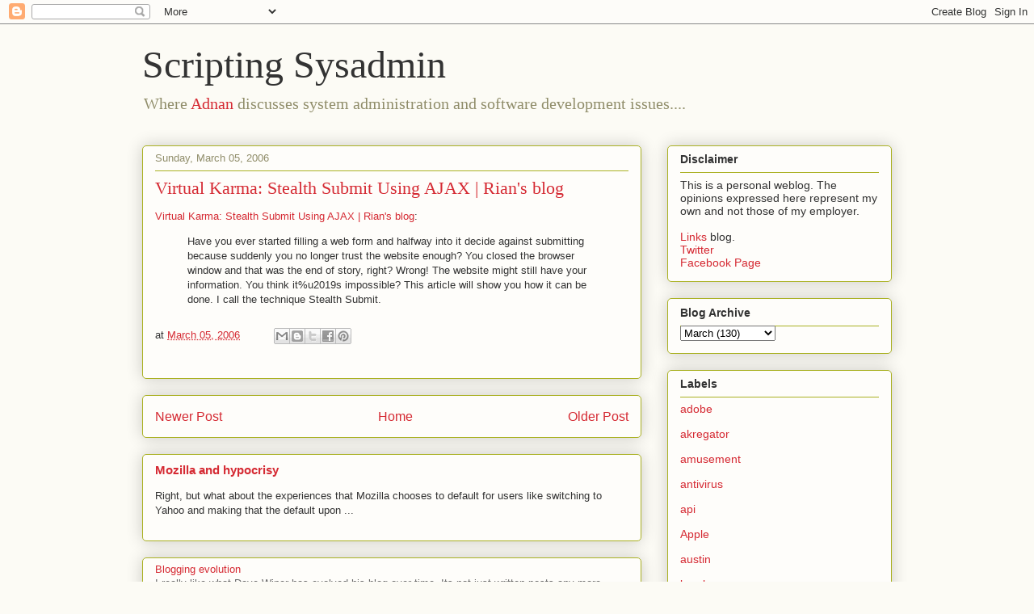

--- FILE ---
content_type: text/html; charset=UTF-8
request_url: https://www.scriptingsysadmin.com/2006/03/virtual-karma-stealth-submit-using.html
body_size: 11966
content:
<!DOCTYPE html>
<html class='v2' dir='ltr' lang='en'>
<head>
<link href='https://www.blogger.com/static/v1/widgets/335934321-css_bundle_v2.css' rel='stylesheet' type='text/css'/>
<meta content='width=1100' name='viewport'/>
<meta content='text/html; charset=UTF-8' http-equiv='Content-Type'/>
<meta content='blogger' name='generator'/>
<link href='https://www.scriptingsysadmin.com/favicon.ico' rel='icon' type='image/x-icon'/>
<link href='https://www.scriptingsysadmin.com/2006/03/virtual-karma-stealth-submit-using.html' rel='canonical'/>
<link rel="alternate" type="application/atom+xml" title="Scripting Sysadmin - Atom" href="https://www.scriptingsysadmin.com/feeds/posts/default" />
<link rel="alternate" type="application/rss+xml" title="Scripting Sysadmin - RSS" href="https://www.scriptingsysadmin.com/feeds/posts/default?alt=rss" />
<link rel="service.post" type="application/atom+xml" title="Scripting Sysadmin - Atom" href="https://www.blogger.com/feeds/5208332/posts/default" />

<link rel="alternate" type="application/atom+xml" title="Scripting Sysadmin - Atom" href="https://www.scriptingsysadmin.com/feeds/114160172046941776/comments/default" />
<!--Can't find substitution for tag [blog.ieCssRetrofitLinks]-->
<meta content='https://www.scriptingsysadmin.com/2006/03/virtual-karma-stealth-submit-using.html' property='og:url'/>
<meta content='Virtual Karma: Stealth Submit Using AJAX | Rian&#39;s blog' property='og:title'/>
<meta content='Virtual Karma: Stealth Submit Using AJAX | Rian&#39;s blog : Have you ever started filling a web form and halfway into it decide against submitt...' property='og:description'/>
<title>Scripting Sysadmin: Virtual Karma: Stealth Submit Using AJAX | Rian's blog</title>
<style id='page-skin-1' type='text/css'><!--
/*
-----------------------------------------------
Blogger Template Style
Name:     Awesome Inc.
Designer: Tina Chen
URL:      tinachen.org
----------------------------------------------- */
/* Content
----------------------------------------------- */
body {
font: normal normal 13px Arial, Tahoma, Helvetica, FreeSans, sans-serif;
color: #333333;
background: #fcfbf5 none repeat scroll top left;
}
html body .content-outer {
min-width: 0;
max-width: 100%;
width: 100%;
}
a:link {
text-decoration: none;
color: #d52a33;
}
a:visited {
text-decoration: none;
color: #7d181e;
}
a:hover {
text-decoration: underline;
color: #d52a33;
}
.body-fauxcolumn-outer .cap-top {
position: absolute;
z-index: 1;
height: 276px;
width: 100%;
background: transparent none repeat-x scroll top left;
_background-image: none;
}
/* Columns
----------------------------------------------- */
.content-inner {
padding: 0;
}
.header-inner .section {
margin: 0 16px;
}
.tabs-inner .section {
margin: 0 16px;
}
.main-inner {
padding-top: 30px;
}
.main-inner .column-center-inner,
.main-inner .column-left-inner,
.main-inner .column-right-inner {
padding: 0 5px;
}
*+html body .main-inner .column-center-inner {
margin-top: -30px;
}
#layout .main-inner .column-center-inner {
margin-top: 0;
}
/* Header
----------------------------------------------- */
.header-outer {
margin: 0 0 0 0;
background: transparent none repeat scroll 0 0;
}
.Header h1 {
font: normal normal 48px Georgia, Utopia, 'Palatino Linotype', Palatino, serif;
color: #333333;
text-shadow: 0 0 -1px #000000;
}
.Header h1 a {
color: #333333;
}
.Header .description {
font: normal normal 20px Georgia, Utopia, 'Palatino Linotype', Palatino, serif;
color: #908d6a;
}
.header-inner .Header .titlewrapper,
.header-inner .Header .descriptionwrapper {
padding-left: 0;
padding-right: 0;
margin-bottom: 0;
}
.header-inner .Header .titlewrapper {
padding-top: 22px;
}
/* Tabs
----------------------------------------------- */
.tabs-outer {
overflow: hidden;
position: relative;
background: #b3ca88 url(https://resources.blogblog.com/blogblog/data/1kt/awesomeinc/tabs_gradient_light.png) repeat scroll 0 0;
}
#layout .tabs-outer {
overflow: visible;
}
.tabs-cap-top, .tabs-cap-bottom {
position: absolute;
width: 100%;
border-top: 1px solid #908d6a;
}
.tabs-cap-bottom {
bottom: 0;
}
.tabs-inner .widget li a {
display: inline-block;
margin: 0;
padding: .6em 1.5em;
font: normal normal 13px Arial, Tahoma, Helvetica, FreeSans, sans-serif;
color: #333333;
border-top: 1px solid #908d6a;
border-bottom: 1px solid #908d6a;
border-left: 1px solid #908d6a;
height: 16px;
line-height: 16px;
}
.tabs-inner .widget li:last-child a {
border-right: 1px solid #908d6a;
}
.tabs-inner .widget li.selected a, .tabs-inner .widget li a:hover {
background: #63704b url(https://resources.blogblog.com/blogblog/data/1kt/awesomeinc/tabs_gradient_light.png) repeat-x scroll 0 -100px;
color: #ffffff;
}
/* Headings
----------------------------------------------- */
h2 {
font: normal bold 14px Arial, Tahoma, Helvetica, FreeSans, sans-serif;
color: #333333;
}
/* Widgets
----------------------------------------------- */
.main-inner .section {
margin: 0 27px;
padding: 0;
}
.main-inner .column-left-outer,
.main-inner .column-right-outer {
margin-top: 0;
}
#layout .main-inner .column-left-outer,
#layout .main-inner .column-right-outer {
margin-top: 0;
}
.main-inner .column-left-inner,
.main-inner .column-right-inner {
background: transparent none repeat 0 0;
-moz-box-shadow: 0 0 0 rgba(0, 0, 0, .2);
-webkit-box-shadow: 0 0 0 rgba(0, 0, 0, .2);
-goog-ms-box-shadow: 0 0 0 rgba(0, 0, 0, .2);
box-shadow: 0 0 0 rgba(0, 0, 0, .2);
-moz-border-radius: 5px;
-webkit-border-radius: 5px;
-goog-ms-border-radius: 5px;
border-radius: 5px;
}
#layout .main-inner .column-left-inner,
#layout .main-inner .column-right-inner {
margin-top: 0;
}
.sidebar .widget {
font: normal normal 14px Arial, Tahoma, Helvetica, FreeSans, sans-serif;
color: #333333;
}
.sidebar .widget a:link {
color: #d52a33;
}
.sidebar .widget a:visited {
color: #7d181e;
}
.sidebar .widget a:hover {
color: #d52a33;
}
.sidebar .widget h2 {
text-shadow: 0 0 -1px #000000;
}
.main-inner .widget {
background-color: #fefdfa;
border: 1px solid #aab123;
padding: 0 15px 15px;
margin: 20px -16px;
-moz-box-shadow: 0 0 20px rgba(0, 0, 0, .2);
-webkit-box-shadow: 0 0 20px rgba(0, 0, 0, .2);
-goog-ms-box-shadow: 0 0 20px rgba(0, 0, 0, .2);
box-shadow: 0 0 20px rgba(0, 0, 0, .2);
-moz-border-radius: 5px;
-webkit-border-radius: 5px;
-goog-ms-border-radius: 5px;
border-radius: 5px;
}
.main-inner .widget h2 {
margin: 0 -0;
padding: .6em 0 .5em;
border-bottom: 1px solid transparent;
}
.footer-inner .widget h2 {
padding: 0 0 .4em;
border-bottom: 1px solid transparent;
}
.main-inner .widget h2 + div, .footer-inner .widget h2 + div {
border-top: 1px solid #aab123;
padding-top: 8px;
}
.main-inner .widget .widget-content {
margin: 0 -0;
padding: 7px 0 0;
}
.main-inner .widget ul, .main-inner .widget #ArchiveList ul.flat {
margin: -8px -15px 0;
padding: 0;
list-style: none;
}
.main-inner .widget #ArchiveList {
margin: -8px 0 0;
}
.main-inner .widget ul li, .main-inner .widget #ArchiveList ul.flat li {
padding: .5em 15px;
text-indent: 0;
color: #666666;
border-top: 0 solid #aab123;
border-bottom: 1px solid transparent;
}
.main-inner .widget #ArchiveList ul li {
padding-top: .25em;
padding-bottom: .25em;
}
.main-inner .widget ul li:first-child, .main-inner .widget #ArchiveList ul.flat li:first-child {
border-top: none;
}
.main-inner .widget ul li:last-child, .main-inner .widget #ArchiveList ul.flat li:last-child {
border-bottom: none;
}
.post-body {
position: relative;
}
.main-inner .widget .post-body ul {
padding: 0 2.5em;
margin: .5em 0;
list-style: disc;
}
.main-inner .widget .post-body ul li {
padding: 0.25em 0;
margin-bottom: .25em;
color: #333333;
border: none;
}
.footer-inner .widget ul {
padding: 0;
list-style: none;
}
.widget .zippy {
color: #666666;
}
/* Posts
----------------------------------------------- */
body .main-inner .Blog {
padding: 0;
margin-bottom: 1em;
background-color: transparent;
border: none;
-moz-box-shadow: 0 0 0 rgba(0, 0, 0, 0);
-webkit-box-shadow: 0 0 0 rgba(0, 0, 0, 0);
-goog-ms-box-shadow: 0 0 0 rgba(0, 0, 0, 0);
box-shadow: 0 0 0 rgba(0, 0, 0, 0);
}
.main-inner .section:last-child .Blog:last-child {
padding: 0;
margin-bottom: 1em;
}
.main-inner .widget h2.date-header {
margin: 0 -15px 1px;
padding: 0 0 0 0;
font: normal normal 13px Arial, Tahoma, Helvetica, FreeSans, sans-serif;
color: #908d6a;
background: transparent none no-repeat scroll top left;
border-top: 0 solid #aab123;
border-bottom: 1px solid transparent;
-moz-border-radius-topleft: 0;
-moz-border-radius-topright: 0;
-webkit-border-top-left-radius: 0;
-webkit-border-top-right-radius: 0;
border-top-left-radius: 0;
border-top-right-radius: 0;
position: static;
bottom: 100%;
right: 15px;
text-shadow: 0 0 -1px #000000;
}
.main-inner .widget h2.date-header span {
font: normal normal 13px Arial, Tahoma, Helvetica, FreeSans, sans-serif;
display: block;
padding: .5em 15px;
border-left: 0 solid #aab123;
border-right: 0 solid #aab123;
}
.date-outer {
position: relative;
margin: 30px 0 20px;
padding: 0 15px;
background-color: #fefdfa;
border: 1px solid #aab123;
-moz-box-shadow: 0 0 20px rgba(0, 0, 0, .2);
-webkit-box-shadow: 0 0 20px rgba(0, 0, 0, .2);
-goog-ms-box-shadow: 0 0 20px rgba(0, 0, 0, .2);
box-shadow: 0 0 20px rgba(0, 0, 0, .2);
-moz-border-radius: 5px;
-webkit-border-radius: 5px;
-goog-ms-border-radius: 5px;
border-radius: 5px;
}
.date-outer:first-child {
margin-top: 0;
}
.date-outer:last-child {
margin-bottom: 20px;
-moz-border-radius-bottomleft: 5px;
-moz-border-radius-bottomright: 5px;
-webkit-border-bottom-left-radius: 5px;
-webkit-border-bottom-right-radius: 5px;
-goog-ms-border-bottom-left-radius: 5px;
-goog-ms-border-bottom-right-radius: 5px;
border-bottom-left-radius: 5px;
border-bottom-right-radius: 5px;
}
.date-posts {
margin: 0 -0;
padding: 0 0;
clear: both;
}
.post-outer, .inline-ad {
border-top: 1px solid #aab123;
margin: 0 -0;
padding: 15px 0;
}
.post-outer {
padding-bottom: 10px;
}
.post-outer:first-child {
padding-top: 0;
border-top: none;
}
.post-outer:last-child, .inline-ad:last-child {
border-bottom: none;
}
.post-body {
position: relative;
}
.post-body img {
padding: 8px;
background: #ffffff;
border: 1px solid #cccccc;
-moz-box-shadow: 0 0 20px rgba(0, 0, 0, .2);
-webkit-box-shadow: 0 0 20px rgba(0, 0, 0, .2);
box-shadow: 0 0 20px rgba(0, 0, 0, .2);
-moz-border-radius: 5px;
-webkit-border-radius: 5px;
border-radius: 5px;
}
h3.post-title, h4 {
font: normal normal 22px Georgia, Utopia, 'Palatino Linotype', Palatino, serif;
color: #d52a33;
}
h3.post-title a {
font: normal normal 22px Georgia, Utopia, 'Palatino Linotype', Palatino, serif;
color: #d52a33;
}
h3.post-title a:hover {
color: #d52a33;
text-decoration: underline;
}
.post-header {
margin: 0 0 1em;
}
.post-body {
line-height: 1.4;
}
.post-outer h2 {
color: #333333;
}
.post-footer {
margin: 1.5em 0 0;
}
#blog-pager {
padding: 15px;
font-size: 120%;
background-color: #fefdfa;
border: 1px solid #aab123;
-moz-box-shadow: 0 0 20px rgba(0, 0, 0, .2);
-webkit-box-shadow: 0 0 20px rgba(0, 0, 0, .2);
-goog-ms-box-shadow: 0 0 20px rgba(0, 0, 0, .2);
box-shadow: 0 0 20px rgba(0, 0, 0, .2);
-moz-border-radius: 5px;
-webkit-border-radius: 5px;
-goog-ms-border-radius: 5px;
border-radius: 5px;
-moz-border-radius-topleft: 5px;
-moz-border-radius-topright: 5px;
-webkit-border-top-left-radius: 5px;
-webkit-border-top-right-radius: 5px;
-goog-ms-border-top-left-radius: 5px;
-goog-ms-border-top-right-radius: 5px;
border-top-left-radius: 5px;
border-top-right-radius-topright: 5px;
margin-top: 1em;
}
.blog-feeds, .post-feeds {
margin: 1em 0;
text-align: center;
color: #333333;
}
.blog-feeds a, .post-feeds a {
color: #d52a33;
}
.blog-feeds a:visited, .post-feeds a:visited {
color: #7d181e;
}
.blog-feeds a:hover, .post-feeds a:hover {
color: #d52a33;
}
.post-outer .comments {
margin-top: 2em;
}
/* Comments
----------------------------------------------- */
.comments .comments-content .icon.blog-author {
background-repeat: no-repeat;
background-image: url([data-uri]);
}
.comments .comments-content .loadmore a {
border-top: 1px solid #908d6a;
border-bottom: 1px solid #908d6a;
}
.comments .continue {
border-top: 2px solid #908d6a;
}
/* Footer
----------------------------------------------- */
.footer-outer {
margin: -20px 0 -1px;
padding: 20px 0 0;
color: #333333;
overflow: hidden;
}
.footer-fauxborder-left {
border-top: 1px solid #aab123;
background: #fefdfa none repeat scroll 0 0;
-moz-box-shadow: 0 0 20px rgba(0, 0, 0, .2);
-webkit-box-shadow: 0 0 20px rgba(0, 0, 0, .2);
-goog-ms-box-shadow: 0 0 20px rgba(0, 0, 0, .2);
box-shadow: 0 0 20px rgba(0, 0, 0, .2);
margin: 0 -20px;
}
/* Mobile
----------------------------------------------- */
body.mobile {
background-size: auto;
}
.mobile .body-fauxcolumn-outer {
background: transparent none repeat scroll top left;
}
*+html body.mobile .main-inner .column-center-inner {
margin-top: 0;
}
.mobile .main-inner .widget {
padding: 0 0 15px;
}
.mobile .main-inner .widget h2 + div,
.mobile .footer-inner .widget h2 + div {
border-top: none;
padding-top: 0;
}
.mobile .footer-inner .widget h2 {
padding: 0.5em 0;
border-bottom: none;
}
.mobile .main-inner .widget .widget-content {
margin: 0;
padding: 7px 0 0;
}
.mobile .main-inner .widget ul,
.mobile .main-inner .widget #ArchiveList ul.flat {
margin: 0 -15px 0;
}
.mobile .main-inner .widget h2.date-header {
right: 0;
}
.mobile .date-header span {
padding: 0.4em 0;
}
.mobile .date-outer:first-child {
margin-bottom: 0;
border: 1px solid #aab123;
-moz-border-radius-topleft: 5px;
-moz-border-radius-topright: 5px;
-webkit-border-top-left-radius: 5px;
-webkit-border-top-right-radius: 5px;
-goog-ms-border-top-left-radius: 5px;
-goog-ms-border-top-right-radius: 5px;
border-top-left-radius: 5px;
border-top-right-radius: 5px;
}
.mobile .date-outer {
border-color: #aab123;
border-width: 0 1px 1px;
}
.mobile .date-outer:last-child {
margin-bottom: 0;
}
.mobile .main-inner {
padding: 0;
}
.mobile .header-inner .section {
margin: 0;
}
.mobile .post-outer, .mobile .inline-ad {
padding: 5px 0;
}
.mobile .tabs-inner .section {
margin: 0 10px;
}
.mobile .main-inner .widget h2 {
margin: 0;
padding: 0;
}
.mobile .main-inner .widget h2.date-header span {
padding: 0;
}
.mobile .main-inner .widget .widget-content {
margin: 0;
padding: 7px 0 0;
}
.mobile #blog-pager {
border: 1px solid transparent;
background: #fefdfa none repeat scroll 0 0;
}
.mobile .main-inner .column-left-inner,
.mobile .main-inner .column-right-inner {
background: transparent none repeat 0 0;
-moz-box-shadow: none;
-webkit-box-shadow: none;
-goog-ms-box-shadow: none;
box-shadow: none;
}
.mobile .date-posts {
margin: 0;
padding: 0;
}
.mobile .footer-fauxborder-left {
margin: 0;
border-top: inherit;
}
.mobile .main-inner .section:last-child .Blog:last-child {
margin-bottom: 0;
}
.mobile-index-contents {
color: #333333;
}
.mobile .mobile-link-button {
background: #d52a33 url(https://resources.blogblog.com/blogblog/data/1kt/awesomeinc/tabs_gradient_light.png) repeat scroll 0 0;
}
.mobile-link-button a:link, .mobile-link-button a:visited {
color: #ffffff;
}
.mobile .tabs-inner .PageList .widget-content {
background: transparent;
border-top: 1px solid;
border-color: #908d6a;
color: #333333;
}
.mobile .tabs-inner .PageList .widget-content .pagelist-arrow {
border-left: 1px solid #908d6a;
}

--></style>
<style id='template-skin-1' type='text/css'><!--
body {
min-width: 960px;
}
.content-outer, .content-fauxcolumn-outer, .region-inner {
min-width: 960px;
max-width: 960px;
_width: 960px;
}
.main-inner .columns {
padding-left: 0;
padding-right: 310px;
}
.main-inner .fauxcolumn-center-outer {
left: 0;
right: 310px;
/* IE6 does not respect left and right together */
_width: expression(this.parentNode.offsetWidth -
parseInt("0") -
parseInt("310px") + 'px');
}
.main-inner .fauxcolumn-left-outer {
width: 0;
}
.main-inner .fauxcolumn-right-outer {
width: 310px;
}
.main-inner .column-left-outer {
width: 0;
right: 100%;
margin-left: -0;
}
.main-inner .column-right-outer {
width: 310px;
margin-right: -310px;
}
#layout {
min-width: 0;
}
#layout .content-outer {
min-width: 0;
width: 800px;
}
#layout .region-inner {
min-width: 0;
width: auto;
}
body#layout div.add_widget {
padding: 8px;
}
body#layout div.add_widget a {
margin-left: 32px;
}
--></style>
<link href='https://www.blogger.com/dyn-css/authorization.css?targetBlogID=5208332&amp;zx=b084c85c-61d8-434e-98da-40f88415e141' media='none' onload='if(media!=&#39;all&#39;)media=&#39;all&#39;' rel='stylesheet'/><noscript><link href='https://www.blogger.com/dyn-css/authorization.css?targetBlogID=5208332&amp;zx=b084c85c-61d8-434e-98da-40f88415e141' rel='stylesheet'/></noscript>
<meta name='google-adsense-platform-account' content='ca-host-pub-1556223355139109'/>
<meta name='google-adsense-platform-domain' content='blogspot.com'/>

<!-- data-ad-client=ca-pub-9834335156813043 -->

</head>
<body class='loading variant-renewable'>
<div class='navbar section' id='navbar' name='Navbar'><div class='widget Navbar' data-version='1' id='Navbar1'><script type="text/javascript">
    function setAttributeOnload(object, attribute, val) {
      if(window.addEventListener) {
        window.addEventListener('load',
          function(){ object[attribute] = val; }, false);
      } else {
        window.attachEvent('onload', function(){ object[attribute] = val; });
      }
    }
  </script>
<div id="navbar-iframe-container"></div>
<script type="text/javascript" src="https://apis.google.com/js/platform.js"></script>
<script type="text/javascript">
      gapi.load("gapi.iframes:gapi.iframes.style.bubble", function() {
        if (gapi.iframes && gapi.iframes.getContext) {
          gapi.iframes.getContext().openChild({
              url: 'https://www.blogger.com/navbar/5208332?po\x3d114160172046941776\x26origin\x3dhttps://www.scriptingsysadmin.com',
              where: document.getElementById("navbar-iframe-container"),
              id: "navbar-iframe"
          });
        }
      });
    </script><script type="text/javascript">
(function() {
var script = document.createElement('script');
script.type = 'text/javascript';
script.src = '//pagead2.googlesyndication.com/pagead/js/google_top_exp.js';
var head = document.getElementsByTagName('head')[0];
if (head) {
head.appendChild(script);
}})();
</script>
</div></div>
<div class='body-fauxcolumns'>
<div class='fauxcolumn-outer body-fauxcolumn-outer'>
<div class='cap-top'>
<div class='cap-left'></div>
<div class='cap-right'></div>
</div>
<div class='fauxborder-left'>
<div class='fauxborder-right'></div>
<div class='fauxcolumn-inner'>
</div>
</div>
<div class='cap-bottom'>
<div class='cap-left'></div>
<div class='cap-right'></div>
</div>
</div>
</div>
<div class='content'>
<div class='content-fauxcolumns'>
<div class='fauxcolumn-outer content-fauxcolumn-outer'>
<div class='cap-top'>
<div class='cap-left'></div>
<div class='cap-right'></div>
</div>
<div class='fauxborder-left'>
<div class='fauxborder-right'></div>
<div class='fauxcolumn-inner'>
</div>
</div>
<div class='cap-bottom'>
<div class='cap-left'></div>
<div class='cap-right'></div>
</div>
</div>
</div>
<div class='content-outer'>
<div class='content-cap-top cap-top'>
<div class='cap-left'></div>
<div class='cap-right'></div>
</div>
<div class='fauxborder-left content-fauxborder-left'>
<div class='fauxborder-right content-fauxborder-right'></div>
<div class='content-inner'>
<header>
<div class='header-outer'>
<div class='header-cap-top cap-top'>
<div class='cap-left'></div>
<div class='cap-right'></div>
</div>
<div class='fauxborder-left header-fauxborder-left'>
<div class='fauxborder-right header-fauxborder-right'></div>
<div class='region-inner header-inner'>
<div class='header section' id='header' name='Header'><div class='widget Header' data-version='1' id='Header1'>
<div id='header-inner'>
<div class='titlewrapper'>
<h1 class='title'>
<a href='https://www.scriptingsysadmin.com/'>
Scripting Sysadmin
</a>
</h1>
</div>
<div class='descriptionwrapper'>
<p class='description'><span>Where <a href="mailto:adnan@scriptingsysadmin.com">Adnan</a>
discusses system administration and software development issues....</span></p>
</div>
</div>
</div></div>
</div>
</div>
<div class='header-cap-bottom cap-bottom'>
<div class='cap-left'></div>
<div class='cap-right'></div>
</div>
</div>
</header>
<div class='tabs-outer'>
<div class='tabs-cap-top cap-top'>
<div class='cap-left'></div>
<div class='cap-right'></div>
</div>
<div class='fauxborder-left tabs-fauxborder-left'>
<div class='fauxborder-right tabs-fauxborder-right'></div>
<div class='region-inner tabs-inner'>
<div class='tabs no-items section' id='crosscol' name='Cross-Column'></div>
<div class='tabs no-items section' id='crosscol-overflow' name='Cross-Column 2'></div>
</div>
</div>
<div class='tabs-cap-bottom cap-bottom'>
<div class='cap-left'></div>
<div class='cap-right'></div>
</div>
</div>
<div class='main-outer'>
<div class='main-cap-top cap-top'>
<div class='cap-left'></div>
<div class='cap-right'></div>
</div>
<div class='fauxborder-left main-fauxborder-left'>
<div class='fauxborder-right main-fauxborder-right'></div>
<div class='region-inner main-inner'>
<div class='columns fauxcolumns'>
<div class='fauxcolumn-outer fauxcolumn-center-outer'>
<div class='cap-top'>
<div class='cap-left'></div>
<div class='cap-right'></div>
</div>
<div class='fauxborder-left'>
<div class='fauxborder-right'></div>
<div class='fauxcolumn-inner'>
</div>
</div>
<div class='cap-bottom'>
<div class='cap-left'></div>
<div class='cap-right'></div>
</div>
</div>
<div class='fauxcolumn-outer fauxcolumn-left-outer'>
<div class='cap-top'>
<div class='cap-left'></div>
<div class='cap-right'></div>
</div>
<div class='fauxborder-left'>
<div class='fauxborder-right'></div>
<div class='fauxcolumn-inner'>
</div>
</div>
<div class='cap-bottom'>
<div class='cap-left'></div>
<div class='cap-right'></div>
</div>
</div>
<div class='fauxcolumn-outer fauxcolumn-right-outer'>
<div class='cap-top'>
<div class='cap-left'></div>
<div class='cap-right'></div>
</div>
<div class='fauxborder-left'>
<div class='fauxborder-right'></div>
<div class='fauxcolumn-inner'>
</div>
</div>
<div class='cap-bottom'>
<div class='cap-left'></div>
<div class='cap-right'></div>
</div>
</div>
<!-- corrects IE6 width calculation -->
<div class='columns-inner'>
<div class='column-center-outer'>
<div class='column-center-inner'>
<div class='main section' id='main' name='Main'><div class='widget Blog' data-version='1' id='Blog1'>
<div class='blog-posts hfeed'>

          <div class="date-outer">
        
<h2 class='date-header'><span>Sunday, March 05, 2006</span></h2>

          <div class="date-posts">
        
<div class='post-outer'>
<div class='post hentry uncustomized-post-template' itemprop='blogPost' itemscope='itemscope' itemtype='http://schema.org/BlogPosting'>
<meta content='5208332' itemprop='blogId'/>
<meta content='114160172046941776' itemprop='postId'/>
<a name='114160172046941776'></a>
<h3 class='post-title entry-title' itemprop='name'>
Virtual Karma: Stealth Submit Using AJAX | Rian's blog
</h3>
<div class='post-header'>
<div class='post-header-line-1'></div>
</div>
<div class='post-body entry-content' id='post-body-114160172046941776' itemprop='description articleBody'>
<a href="http://virtualkarma.blogspot.com/2006/03/stealth-submit-using-ajax.html" rel="">Virtual Karma: Stealth Submit Using AJAX | Rian's blog</a>:<blockquote>Have you ever started filling a web form and halfway into it decide against submitting because suddenly you no longer trust the website enough? You closed the browser window and that was the end of story, right? Wrong! The website might still have your information. You think it%u2019s impossible? This article will show you how it can be done. I call the technique Stealth Submit.</blockquote>
<div style='clear: both;'></div>
</div>
<div class='post-footer'>
<div class='post-footer-line post-footer-line-1'>
<span class='post-author vcard'>
</span>
<span class='post-timestamp'>
at
<meta content='https://www.scriptingsysadmin.com/2006/03/virtual-karma-stealth-submit-using.html' itemprop='url'/>
<a class='timestamp-link' href='https://www.scriptingsysadmin.com/2006/03/virtual-karma-stealth-submit-using.html' rel='bookmark' title='permanent link'><abbr class='published' itemprop='datePublished' title='2006-03-05T17:35:00-06:00'>March 05, 2006</abbr></a>
</span>
<span class='post-comment-link'>
</span>
<span class='post-icons'>
<span class='item-control blog-admin pid-1703608174'>
<a href='https://www.blogger.com/post-edit.g?blogID=5208332&postID=114160172046941776&from=pencil' title='Edit Post'>
<img alt='' class='icon-action' height='18' src='https://resources.blogblog.com/img/icon18_edit_allbkg.gif' width='18'/>
</a>
</span>
</span>
<div class='post-share-buttons goog-inline-block'>
<a class='goog-inline-block share-button sb-email' href='https://www.blogger.com/share-post.g?blogID=5208332&postID=114160172046941776&target=email' target='_blank' title='Email This'><span class='share-button-link-text'>Email This</span></a><a class='goog-inline-block share-button sb-blog' href='https://www.blogger.com/share-post.g?blogID=5208332&postID=114160172046941776&target=blog' onclick='window.open(this.href, "_blank", "height=270,width=475"); return false;' target='_blank' title='BlogThis!'><span class='share-button-link-text'>BlogThis!</span></a><a class='goog-inline-block share-button sb-twitter' href='https://www.blogger.com/share-post.g?blogID=5208332&postID=114160172046941776&target=twitter' target='_blank' title='Share to X'><span class='share-button-link-text'>Share to X</span></a><a class='goog-inline-block share-button sb-facebook' href='https://www.blogger.com/share-post.g?blogID=5208332&postID=114160172046941776&target=facebook' onclick='window.open(this.href, "_blank", "height=430,width=640"); return false;' target='_blank' title='Share to Facebook'><span class='share-button-link-text'>Share to Facebook</span></a><a class='goog-inline-block share-button sb-pinterest' href='https://www.blogger.com/share-post.g?blogID=5208332&postID=114160172046941776&target=pinterest' target='_blank' title='Share to Pinterest'><span class='share-button-link-text'>Share to Pinterest</span></a>
</div>
</div>
<div class='post-footer-line post-footer-line-2'>
<span class='post-labels'>
</span>
</div>
<div class='post-footer-line post-footer-line-3'>
<span class='post-location'>
</span>
</div>
</div>
</div>
<div class='comments' id='comments'>
<a name='comments'></a>
</div>
</div>

        </div></div>
      
</div>
<div class='blog-pager' id='blog-pager'>
<span id='blog-pager-newer-link'>
<a class='blog-pager-newer-link' href='https://www.scriptingsysadmin.com/2006/03/blog-post_05.html' id='Blog1_blog-pager-newer-link' title='Newer Post'>Newer Post</a>
</span>
<span id='blog-pager-older-link'>
<a class='blog-pager-older-link' href='https://www.scriptingsysadmin.com/2006/03/john-dvorakification-of-blogosphere-im.html' id='Blog1_blog-pager-older-link' title='Older Post'>Older Post</a>
</span>
<a class='home-link' href='https://www.scriptingsysadmin.com/'>Home</a>
</div>
<div class='clear'></div>
<div class='post-feeds'>
</div>
</div><div class='widget FeaturedPost' data-version='1' id='FeaturedPost1'>
<div class='post-summary'>
<h3><a href='https://www.scriptingsysadmin.com/2015/07/mozilla-and-hypocrisy.html'>Mozilla and hypocrisy </a></h3>
<p>
  Right, but what about the experiences that Mozilla chooses to default for users like switching to&#160; Yahoo and making that the default upon ...
</p>
</div>
<style type='text/css'>
    .image {
      width: 100%;
    }
  </style>
<div class='clear'></div>
</div><div class='widget PopularPosts' data-version='1' id='PopularPosts1'>
<div class='widget-content popular-posts'>
<ul>
<li>
<div class='item-content'>
<div class='item-title'><a href='https://www.scriptingsysadmin.com/2014/10/blogging-evolution.html'>Blogging evolution</a></div>
<div class='item-snippet'> I really like what Dave Winer has evolved his blog  over time. Its not just written posts any more. There are now tabs for various forms of...</div>
</div>
<div style='clear: both;'></div>
</li>
<li>
<div class='item-content'>
<div class='item-title'><a href='https://www.scriptingsysadmin.com/2015/02/blogger-stats.html'>Blogger stats</a></div>
<div class='item-snippet'> Its crazy that the stats for this blog show that there were about a 100 visitors today. I haven&#39;t posted in a long time. Blogger really...</div>
</div>
<div style='clear: both;'></div>
</li>
<li>
<div class='item-content'>
<div class='item-title'><a href='https://www.scriptingsysadmin.com/2014/03/blog-tools-need-better-flow.html'>Blog tools, need better flow</a></div>
<div class='item-snippet'> Ever since blogger came out with its own protocol for blogger, finding a native client that will support it has been a pain. Thats mainly t...</div>
</div>
<div style='clear: both;'></div>
</li>
</ul>
<div class='clear'></div>
</div>
</div></div>
</div>
</div>
<div class='column-left-outer'>
<div class='column-left-inner'>
<aside>
</aside>
</div>
</div>
<div class='column-right-outer'>
<div class='column-right-inner'>
<aside>
<div class='sidebar section' id='sidebar-right-1'><div class='widget Text' data-version='1' id='Text1'>
<h2 class='title'>Disclaimer</h2>
<div class='widget-content'>
This is a personal weblog. The opinions expressed here represent my own and not those of my employer.<div><br /></div><div><a href="http://blog.scriptingsysadmin.com/">Links </a>blog.</div><div><a href="http://twitter.com/awasim">Twitter</a></div><div><a href="https://www.facebook.com/scsysadmin">Facebook Page</a></div>
</div>
<div class='clear'></div>
</div>
<div class='widget BlogArchive' data-version='1' id='BlogArchive1'>
<h2>Blog Archive</h2>
<div class='widget-content'>
<div id='ArchiveList'>
<div id='BlogArchive1_ArchiveList'>
<select id='BlogArchive1_ArchiveMenu'>
<option value=''>Blog Archive</option>
<option value='https://www.scriptingsysadmin.com/2015/07/'>July (2)</option>
<option value='https://www.scriptingsysadmin.com/2015/05/'>May (1)</option>
<option value='https://www.scriptingsysadmin.com/2015/02/'>February (1)</option>
<option value='https://www.scriptingsysadmin.com/2015/01/'>January (2)</option>
<option value='https://www.scriptingsysadmin.com/2014/10/'>October (1)</option>
<option value='https://www.scriptingsysadmin.com/2014/07/'>July (2)</option>
<option value='https://www.scriptingsysadmin.com/2014/03/'>March (1)</option>
<option value='https://www.scriptingsysadmin.com/2014/01/'>January (1)</option>
<option value='https://www.scriptingsysadmin.com/2013/03/'>March (2)</option>
<option value='https://www.scriptingsysadmin.com/2013/01/'>January (1)</option>
<option value='https://www.scriptingsysadmin.com/2012/12/'>December (1)</option>
<option value='https://www.scriptingsysadmin.com/2012/11/'>November (1)</option>
<option value='https://www.scriptingsysadmin.com/2012/10/'>October (1)</option>
<option value='https://www.scriptingsysadmin.com/2012/09/'>September (10)</option>
<option value='https://www.scriptingsysadmin.com/2012/03/'>March (1)</option>
<option value='https://www.scriptingsysadmin.com/2011/09/'>September (1)</option>
<option value='https://www.scriptingsysadmin.com/2011/07/'>July (1)</option>
<option value='https://www.scriptingsysadmin.com/2011/05/'>May (4)</option>
<option value='https://www.scriptingsysadmin.com/2010/12/'>December (2)</option>
<option value='https://www.scriptingsysadmin.com/2010/11/'>November (2)</option>
<option value='https://www.scriptingsysadmin.com/2010/10/'>October (1)</option>
<option value='https://www.scriptingsysadmin.com/2010/09/'>September (2)</option>
<option value='https://www.scriptingsysadmin.com/2010/08/'>August (1)</option>
<option value='https://www.scriptingsysadmin.com/2010/04/'>April (1)</option>
<option value='https://www.scriptingsysadmin.com/2010/02/'>February (3)</option>
<option value='https://www.scriptingsysadmin.com/2010/01/'>January (1)</option>
<option value='https://www.scriptingsysadmin.com/2009/12/'>December (1)</option>
<option value='https://www.scriptingsysadmin.com/2009/11/'>November (6)</option>
<option value='https://www.scriptingsysadmin.com/2009/10/'>October (10)</option>
<option value='https://www.scriptingsysadmin.com/2009/09/'>September (6)</option>
<option value='https://www.scriptingsysadmin.com/2009/08/'>August (1)</option>
<option value='https://www.scriptingsysadmin.com/2009/07/'>July (1)</option>
<option value='https://www.scriptingsysadmin.com/2009/06/'>June (3)</option>
<option value='https://www.scriptingsysadmin.com/2009/05/'>May (8)</option>
<option value='https://www.scriptingsysadmin.com/2009/04/'>April (1)</option>
<option value='https://www.scriptingsysadmin.com/2009/03/'>March (7)</option>
<option value='https://www.scriptingsysadmin.com/2009/02/'>February (12)</option>
<option value='https://www.scriptingsysadmin.com/2009/01/'>January (14)</option>
<option value='https://www.scriptingsysadmin.com/2008/12/'>December (13)</option>
<option value='https://www.scriptingsysadmin.com/2008/11/'>November (7)</option>
<option value='https://www.scriptingsysadmin.com/2008/10/'>October (15)</option>
<option value='https://www.scriptingsysadmin.com/2008/09/'>September (26)</option>
<option value='https://www.scriptingsysadmin.com/2008/08/'>August (12)</option>
<option value='https://www.scriptingsysadmin.com/2008/07/'>July (13)</option>
<option value='https://www.scriptingsysadmin.com/2008/06/'>June (32)</option>
<option value='https://www.scriptingsysadmin.com/2008/05/'>May (20)</option>
<option value='https://www.scriptingsysadmin.com/2008/04/'>April (28)</option>
<option value='https://www.scriptingsysadmin.com/2008/03/'>March (23)</option>
<option value='https://www.scriptingsysadmin.com/2008/02/'>February (12)</option>
<option value='https://www.scriptingsysadmin.com/2008/01/'>January (14)</option>
<option value='https://www.scriptingsysadmin.com/2007/12/'>December (13)</option>
<option value='https://www.scriptingsysadmin.com/2007/11/'>November (13)</option>
<option value='https://www.scriptingsysadmin.com/2007/10/'>October (30)</option>
<option value='https://www.scriptingsysadmin.com/2007/09/'>September (26)</option>
<option value='https://www.scriptingsysadmin.com/2007/08/'>August (30)</option>
<option value='https://www.scriptingsysadmin.com/2007/07/'>July (15)</option>
<option value='https://www.scriptingsysadmin.com/2007/06/'>June (12)</option>
<option value='https://www.scriptingsysadmin.com/2007/05/'>May (27)</option>
<option value='https://www.scriptingsysadmin.com/2007/04/'>April (36)</option>
<option value='https://www.scriptingsysadmin.com/2007/03/'>March (42)</option>
<option value='https://www.scriptingsysadmin.com/2007/02/'>February (37)</option>
<option value='https://www.scriptingsysadmin.com/2007/01/'>January (36)</option>
<option value='https://www.scriptingsysadmin.com/2006/12/'>December (40)</option>
<option value='https://www.scriptingsysadmin.com/2006/11/'>November (23)</option>
<option value='https://www.scriptingsysadmin.com/2006/10/'>October (41)</option>
<option value='https://www.scriptingsysadmin.com/2006/09/'>September (16)</option>
<option value='https://www.scriptingsysadmin.com/2006/08/'>August (40)</option>
<option value='https://www.scriptingsysadmin.com/2006/07/'>July (21)</option>
<option value='https://www.scriptingsysadmin.com/2006/06/'>June (38)</option>
<option value='https://www.scriptingsysadmin.com/2006/05/'>May (60)</option>
<option value='https://www.scriptingsysadmin.com/2006/04/'>April (64)</option>
<option value='https://www.scriptingsysadmin.com/2006/03/'>March (130)</option>
<option value='https://www.scriptingsysadmin.com/2006/02/'>February (118)</option>
<option value='https://www.scriptingsysadmin.com/2006/01/'>January (71)</option>
<option value='https://www.scriptingsysadmin.com/2005/12/'>December (68)</option>
<option value='https://www.scriptingsysadmin.com/2005/11/'>November (105)</option>
<option value='https://www.scriptingsysadmin.com/2005/10/'>October (131)</option>
<option value='https://www.scriptingsysadmin.com/2005/09/'>September (164)</option>
<option value='https://www.scriptingsysadmin.com/2005/08/'>August (362)</option>
<option value='https://www.scriptingsysadmin.com/2005/07/'>July (179)</option>
<option value='https://www.scriptingsysadmin.com/2005/06/'>June (281)</option>
<option value='https://www.scriptingsysadmin.com/2005/05/'>May (280)</option>
<option value='https://www.scriptingsysadmin.com/2005/04/'>April (193)</option>
<option value='https://www.scriptingsysadmin.com/2005/03/'>March (57)</option>
<option value='https://www.scriptingsysadmin.com/2005/02/'>February (35)</option>
<option value='https://www.scriptingsysadmin.com/2005/01/'>January (52)</option>
<option value='https://www.scriptingsysadmin.com/2004/12/'>December (45)</option>
<option value='https://www.scriptingsysadmin.com/2004/11/'>November (54)</option>
<option value='https://www.scriptingsysadmin.com/2004/10/'>October (50)</option>
<option value='https://www.scriptingsysadmin.com/2004/09/'>September (50)</option>
<option value='https://www.scriptingsysadmin.com/2004/08/'>August (50)</option>
<option value='https://www.scriptingsysadmin.com/2004/07/'>July (55)</option>
<option value='https://www.scriptingsysadmin.com/2004/06/'>June (62)</option>
<option value='https://www.scriptingsysadmin.com/2004/05/'>May (53)</option>
<option value='https://www.scriptingsysadmin.com/2004/04/'>April (50)</option>
<option value='https://www.scriptingsysadmin.com/2004/03/'>March (15)</option>
<option value='https://www.scriptingsysadmin.com/2004/02/'>February (12)</option>
<option value='https://www.scriptingsysadmin.com/2004/01/'>January (14)</option>
<option value='https://www.scriptingsysadmin.com/2003/12/'>December (7)</option>
<option value='https://www.scriptingsysadmin.com/2003/11/'>November (12)</option>
<option value='https://www.scriptingsysadmin.com/2003/10/'>October (37)</option>
<option value='https://www.scriptingsysadmin.com/2003/09/'>September (24)</option>
<option value='https://www.scriptingsysadmin.com/2003/08/'>August (27)</option>
<option value='https://www.scriptingsysadmin.com/2003/07/'>July (117)</option>
<option value='https://www.scriptingsysadmin.com/2003/06/'>June (62)</option>
<option value='https://www.scriptingsysadmin.com/2003/04/'>April (13)</option>
<option value='https://www.scriptingsysadmin.com/2003/03/'>March (7)</option>
</select>
</div>
</div>
<div class='clear'></div>
</div>
</div><div class='widget Label' data-version='1' id='Label1'>
<h2>Labels</h2>
<div class='widget-content list-label-widget-content'>
<ul>
<li>
<a dir='ltr' href='https://www.scriptingsysadmin.com/search/label/adobe'>adobe</a>
</li>
<li>
<a dir='ltr' href='https://www.scriptingsysadmin.com/search/label/akregator'>akregator</a>
</li>
<li>
<a dir='ltr' href='https://www.scriptingsysadmin.com/search/label/amusement'>amusement</a>
</li>
<li>
<a dir='ltr' href='https://www.scriptingsysadmin.com/search/label/antivirus'>antivirus</a>
</li>
<li>
<a dir='ltr' href='https://www.scriptingsysadmin.com/search/label/api'>api</a>
</li>
<li>
<a dir='ltr' href='https://www.scriptingsysadmin.com/search/label/Apple'>Apple</a>
</li>
<li>
<a dir='ltr' href='https://www.scriptingsysadmin.com/search/label/austin'>austin</a>
</li>
<li>
<a dir='ltr' href='https://www.scriptingsysadmin.com/search/label/beryl'>beryl</a>
</li>
<li>
<a dir='ltr' href='https://www.scriptingsysadmin.com/search/label/blogger'>blogger</a>
</li>
<li>
<a dir='ltr' href='https://www.scriptingsysadmin.com/search/label/blogging'>blogging</a>
</li>
<li>
<a dir='ltr' href='https://www.scriptingsysadmin.com/search/label/blogosphere'>blogosphere</a>
</li>
<li>
<a dir='ltr' href='https://www.scriptingsysadmin.com/search/label/blogs'>blogs</a>
</li>
<li>
<a dir='ltr' href='https://www.scriptingsysadmin.com/search/label/blogspot'>blogspot</a>
</li>
<li>
<a dir='ltr' href='https://www.scriptingsysadmin.com/search/label/books'>books</a>
</li>
<li>
<a dir='ltr' href='https://www.scriptingsysadmin.com/search/label/burningcrusade'>burningcrusade</a>
</li>
<li>
<a dir='ltr' href='https://www.scriptingsysadmin.com/search/label/C%2B%2B'>C++</a>
</li>
<li>
<a dir='ltr' href='https://www.scriptingsysadmin.com/search/label/C%2B%2B11'>C++11</a>
</li>
<li>
<a dir='ltr' href='https://www.scriptingsysadmin.com/search/label/chromebook'>chromebook</a>
</li>
<li>
<a dir='ltr' href='https://www.scriptingsysadmin.com/search/label/clone'>clone</a>
</li>
<li>
<a dir='ltr' href='https://www.scriptingsysadmin.com/search/label/command%20line'>command line</a>
</li>
<li>
<a dir='ltr' href='https://www.scriptingsysadmin.com/search/label/coreo'>coreo</a>
</li>
<li>
<a dir='ltr' href='https://www.scriptingsysadmin.com/search/label/deb'>deb</a>
</li>
<li>
<a dir='ltr' href='https://www.scriptingsysadmin.com/search/label/delicious'>delicious</a>
</li>
<li>
<a dir='ltr' href='https://www.scriptingsysadmin.com/search/label/Dell'>Dell</a>
</li>
<li>
<a dir='ltr' href='https://www.scriptingsysadmin.com/search/label/design'>design</a>
</li>
<li>
<a dir='ltr' href='https://www.scriptingsysadmin.com/search/label/directory'>directory</a>
</li>
<li>
<a dir='ltr' href='https://www.scriptingsysadmin.com/search/label/django'>django</a>
</li>
<li>
<a dir='ltr' href='https://www.scriptingsysadmin.com/search/label/DNS'>DNS</a>
</li>
<li>
<a dir='ltr' href='https://www.scriptingsysadmin.com/search/label/domain'>domain</a>
</li>
<li>
<a dir='ltr' href='https://www.scriptingsysadmin.com/search/label/e1405'>e1405</a>
</li>
<li>
<a dir='ltr' href='https://www.scriptingsysadmin.com/search/label/editor'>editor</a>
</li>
<li>
<a dir='ltr' href='https://www.scriptingsysadmin.com/search/label/emacs'>emacs</a>
</li>
<li>
<a dir='ltr' href='https://www.scriptingsysadmin.com/search/label/entertainment'>entertainment</a>
</li>
<li>
<a dir='ltr' href='https://www.scriptingsysadmin.com/search/label/feeds'>feeds</a>
</li>
<li>
<a dir='ltr' href='https://www.scriptingsysadmin.com/search/label/feisty'>feisty</a>
</li>
<li>
<a dir='ltr' href='https://www.scriptingsysadmin.com/search/label/firebug'>firebug</a>
</li>
<li>
<a dir='ltr' href='https://www.scriptingsysadmin.com/search/label/firefox'>firefox</a>
</li>
<li>
<a dir='ltr' href='https://www.scriptingsysadmin.com/search/label/flex'>flex</a>
</li>
<li>
<a dir='ltr' href='https://www.scriptingsysadmin.com/search/label/free'>free</a>
</li>
<li>
<a dir='ltr' href='https://www.scriptingsysadmin.com/search/label/freeze'>freeze</a>
</li>
<li>
<a dir='ltr' href='https://www.scriptingsysadmin.com/search/label/gnome'>gnome</a>
</li>
<li>
<a dir='ltr' href='https://www.scriptingsysadmin.com/search/label/google'>google</a>
</li>
<li>
<a dir='ltr' href='https://www.scriptingsysadmin.com/search/label/Google%20App%20Engine'>Google App Engine</a>
</li>
<li>
<a dir='ltr' href='https://www.scriptingsysadmin.com/search/label/Google%20Chrome'>Google Chrome</a>
</li>
<li>
<a dir='ltr' href='https://www.scriptingsysadmin.com/search/label/gui'>gui</a>
</li>
<li>
<a dir='ltr' href='https://www.scriptingsysadmin.com/search/label/hacking'>hacking</a>
</li>
<li>
<a dir='ltr' href='https://www.scriptingsysadmin.com/search/label/hak5'>hak5</a>
</li>
<li>
<a dir='ltr' href='https://www.scriptingsysadmin.com/search/label/hardware'>hardware</a>
</li>
<li>
<a dir='ltr' href='https://www.scriptingsysadmin.com/search/label/home'>home</a>
</li>
<li>
<a dir='ltr' href='https://www.scriptingsysadmin.com/search/label/ice'>ice</a>
</li>
<li>
<a dir='ltr' href='https://www.scriptingsysadmin.com/search/label/ideas'>ideas</a>
</li>
<li>
<a dir='ltr' href='https://www.scriptingsysadmin.com/search/label/ideastorm'>ideastorm</a>
</li>
<li>
<a dir='ltr' href='https://www.scriptingsysadmin.com/search/label/IE'>IE</a>
</li>
<li>
<a dir='ltr' href='https://www.scriptingsysadmin.com/search/label/ifttt'>ifttt</a>
</li>
<li>
<a dir='ltr' href='https://www.scriptingsysadmin.com/search/label/javascript'>javascript</a>
</li>
<li>
<a dir='ltr' href='https://www.scriptingsysadmin.com/search/label/katapult'>katapult</a>
</li>
<li>
<a dir='ltr' href='https://www.scriptingsysadmin.com/search/label/KDE'>KDE</a>
</li>
<li>
<a dir='ltr' href='https://www.scriptingsysadmin.com/search/label/KDE4'>KDE4</a>
</li>
<li>
<a dir='ltr' href='https://www.scriptingsysadmin.com/search/label/kdevelop'>kdevelop</a>
</li>
<li>
<a dir='ltr' href='https://www.scriptingsysadmin.com/search/label/komodoedit'>komodoedit</a>
</li>
<li>
<a dir='ltr' href='https://www.scriptingsysadmin.com/search/label/kryptonite'>kryptonite</a>
</li>
<li>
<a dir='ltr' href='https://www.scriptingsysadmin.com/search/label/kubuntu'>kubuntu</a>
</li>
<li>
<a dir='ltr' href='https://www.scriptingsysadmin.com/search/label/laptop'>laptop</a>
</li>
<li>
<a dir='ltr' href='https://www.scriptingsysadmin.com/search/label/linkblog'>linkblog</a>
</li>
<li>
<a dir='ltr' href='https://www.scriptingsysadmin.com/search/label/linux'>linux</a>
</li>
<li>
<a dir='ltr' href='https://www.scriptingsysadmin.com/search/label/lvm'>lvm</a>
</li>
<li>
<a dir='ltr' href='https://www.scriptingsysadmin.com/search/label/mac'>mac</a>
</li>
<li>
<a dir='ltr' href='https://www.scriptingsysadmin.com/search/label/macfuse'>macfuse</a>
</li>
<li>
<a dir='ltr' href='https://www.scriptingsysadmin.com/search/label/malware'>malware</a>
</li>
<li>
<a dir='ltr' href='https://www.scriptingsysadmin.com/search/label/media'>media</a>
</li>
<li>
<a dir='ltr' href='https://www.scriptingsysadmin.com/search/label/microsoft'>microsoft</a>
</li>
<li>
<a dir='ltr' href='https://www.scriptingsysadmin.com/search/label/network%20effect'>network effect</a>
</li>
<li>
<a dir='ltr' href='https://www.scriptingsysadmin.com/search/label/nosmoking'>nosmoking</a>
</li>
<li>
<a dir='ltr' href='https://www.scriptingsysadmin.com/search/label/offline%20toolkits'>offline toolkits</a>
</li>
<li>
<a dir='ltr' href='https://www.scriptingsysadmin.com/search/label/opensource'>opensource</a>
</li>
<li>
<a dir='ltr' href='https://www.scriptingsysadmin.com/search/label/opml'>opml</a>
</li>
<li>
<a dir='ltr' href='https://www.scriptingsysadmin.com/search/label/pageflakes'>pageflakes</a>
</li>
<li>
<a dir='ltr' href='https://www.scriptingsysadmin.com/search/label/pageloads'>pageloads</a>
</li>
<li>
<a dir='ltr' href='https://www.scriptingsysadmin.com/search/label/pakistan'>pakistan</a>
</li>
<li>
<a dir='ltr' href='https://www.scriptingsysadmin.com/search/label/PC'>PC</a>
</li>
<li>
<a dir='ltr' href='https://www.scriptingsysadmin.com/search/label/platform'>platform</a>
</li>
<li>
<a dir='ltr' href='https://www.scriptingsysadmin.com/search/label/powershell'>powershell</a>
</li>
<li>
<a dir='ltr' href='https://www.scriptingsysadmin.com/search/label/product'>product</a>
</li>
<li>
<a dir='ltr' href='https://www.scriptingsysadmin.com/search/label/py2exe%20python'>py2exe python</a>
</li>
<li>
<a dir='ltr' href='https://www.scriptingsysadmin.com/search/label/pylons'>pylons</a>
</li>
<li>
<a dir='ltr' href='https://www.scriptingsysadmin.com/search/label/python'>python</a>
</li>
<li>
<a dir='ltr' href='https://www.scriptingsysadmin.com/search/label/redhat'>redhat</a>
</li>
<li>
<a dir='ltr' href='https://www.scriptingsysadmin.com/search/label/retina'>retina</a>
</li>
<li>
<a dir='ltr' href='https://www.scriptingsysadmin.com/search/label/rhel'>rhel</a>
</li>
<li>
<a dir='ltr' href='https://www.scriptingsysadmin.com/search/label/rss'>rss</a>
</li>
<li>
<a dir='ltr' href='https://www.scriptingsysadmin.com/search/label/safari%20browser'>safari browser</a>
</li>
<li>
<a dir='ltr' href='https://www.scriptingsysadmin.com/search/label/saltlick'>saltlick</a>
</li>
<li>
<a dir='ltr' href='https://www.scriptingsysadmin.com/search/label/scoble'>scoble</a>
</li>
<li>
<a dir='ltr' href='https://www.scriptingsysadmin.com/search/label/screencast'>screencast</a>
</li>
<li>
<a dir='ltr' href='https://www.scriptingsysadmin.com/search/label/scripting'>scripting</a>
</li>
<li>
<a dir='ltr' href='https://www.scriptingsysadmin.com/search/label/search'>search</a>
</li>
<li>
<a dir='ltr' href='https://www.scriptingsysadmin.com/search/label/security'>security</a>
</li>
<li>
<a dir='ltr' href='https://www.scriptingsysadmin.com/search/label/shell'>shell</a>
</li>
<li>
<a dir='ltr' href='https://www.scriptingsysadmin.com/search/label/silverlight'>silverlight</a>
</li>
<li>
<a dir='ltr' href='https://www.scriptingsysadmin.com/search/label/social'>social</a>
</li>
<li>
<a dir='ltr' href='https://www.scriptingsysadmin.com/search/label/software'>software</a>
</li>
<li>
<a dir='ltr' href='https://www.scriptingsysadmin.com/search/label/sp1'>sp1</a>
</li>
<li>
<a dir='ltr' href='https://www.scriptingsysadmin.com/search/label/starcraft2'>starcraft2</a>
</li>
<li>
<a dir='ltr' href='https://www.scriptingsysadmin.com/search/label/stats'>stats</a>
</li>
<li>
<a dir='ltr' href='https://www.scriptingsysadmin.com/search/label/stumbleupon'>stumbleupon</a>
</li>
<li>
<a dir='ltr' href='https://www.scriptingsysadmin.com/search/label/superman'>superman</a>
</li>
<li>
<a dir='ltr' href='https://www.scriptingsysadmin.com/search/label/swift'>swift</a>
</li>
<li>
<a dir='ltr' href='https://www.scriptingsysadmin.com/search/label/tech%20writing'>tech writing</a>
</li>
<li>
<a dir='ltr' href='https://www.scriptingsysadmin.com/search/label/technorati'>technorati</a>
</li>
<li>
<a dir='ltr' href='https://www.scriptingsysadmin.com/search/label/terabyte'>terabyte</a>
</li>
<li>
<a dir='ltr' href='https://www.scriptingsysadmin.com/search/label/text'>text</a>
</li>
<li>
<a dir='ltr' href='https://www.scriptingsysadmin.com/search/label/texter'>texter</a>
</li>
<li>
<a dir='ltr' href='https://www.scriptingsysadmin.com/search/label/themes'>themes</a>
</li>
<li>
<a dir='ltr' href='https://www.scriptingsysadmin.com/search/label/thinkpad'>thinkpad</a>
</li>
<li>
<a dir='ltr' href='https://www.scriptingsysadmin.com/search/label/title'>title</a>
</li>
<li>
<a dir='ltr' href='https://www.scriptingsysadmin.com/search/label/torvalds'>torvalds</a>
</li>
<li>
<a dir='ltr' href='https://www.scriptingsysadmin.com/search/label/twitter'>twitter</a>
</li>
<li>
<a dir='ltr' href='https://www.scriptingsysadmin.com/search/label/ubuntu'>ubuntu</a>
</li>
<li>
<a dir='ltr' href='https://www.scriptingsysadmin.com/search/label/unicode'>unicode</a>
</li>
<li>
<a dir='ltr' href='https://www.scriptingsysadmin.com/search/label/upgrade'>upgrade</a>
</li>
<li>
<a dir='ltr' href='https://www.scriptingsysadmin.com/search/label/usb'>usb</a>
</li>
<li>
<a dir='ltr' href='https://www.scriptingsysadmin.com/search/label/video'>video</a>
</li>
<li>
<a dir='ltr' href='https://www.scriptingsysadmin.com/search/label/virtual'>virtual</a>
</li>
<li>
<a dir='ltr' href='https://www.scriptingsysadmin.com/search/label/virus'>virus</a>
</li>
<li>
<a dir='ltr' href='https://www.scriptingsysadmin.com/search/label/vista'>vista</a>
</li>
<li>
<a dir='ltr' href='https://www.scriptingsysadmin.com/search/label/visual%20studio'>visual studio</a>
</li>
<li>
<a dir='ltr' href='https://www.scriptingsysadmin.com/search/label/web'>web</a>
</li>
<li>
<a dir='ltr' href='https://www.scriptingsysadmin.com/search/label/webdev'>webdev</a>
</li>
<li>
<a dir='ltr' href='https://www.scriptingsysadmin.com/search/label/weird'>weird</a>
</li>
<li>
<a dir='ltr' href='https://www.scriptingsysadmin.com/search/label/win10'>win10</a>
</li>
<li>
<a dir='ltr' href='https://www.scriptingsysadmin.com/search/label/windows'>windows</a>
</li>
<li>
<a dir='ltr' href='https://www.scriptingsysadmin.com/search/label/worldofwarcraft'>worldofwarcraft</a>
</li>
<li>
<a dir='ltr' href='https://www.scriptingsysadmin.com/search/label/wow'>wow</a>
</li>
<li>
<a dir='ltr' href='https://www.scriptingsysadmin.com/search/label/WSGI'>WSGI</a>
</li>
<li>
<a dir='ltr' href='https://www.scriptingsysadmin.com/search/label/xml'>xml</a>
</li>
<li>
<a dir='ltr' href='https://www.scriptingsysadmin.com/search/label/xpath'>xpath</a>
</li>
<li>
<a dir='ltr' href='https://www.scriptingsysadmin.com/search/label/zsh'>zsh</a>
</li>
</ul>
<div class='clear'></div>
</div>
</div><div class='widget ReportAbuse' data-version='1' id='ReportAbuse1'>
<h3 class='title'>
<a class='report_abuse' href='https://www.blogger.com/go/report-abuse' rel='noopener nofollow' target='_blank'>
Report Abuse
</a>
</h3>
</div>
<div class='widget HTML' data-version='1' id='HTML1'>
<div class='widget-content'>
<script type="text/javascript">
var gaJsHost = (("https:" == document.location.protocol) ? "https://ssl." : "http://www.");
document.write(unescape("%3Cscript src='" + gaJsHost + "google-analytics.com/ga.js' type='text/javascript'%3E%3C/script%3E"));
</script>
<script type="text/javascript">
var pageTracker = _gat._getTracker("UA-667851-1");
pageTracker._initData();
pageTracker._trackPageview();
</script>
</div>
<div class='clear'></div>
</div></div>
<table border='0' cellpadding='0' cellspacing='0' class='section-columns columns-2'>
<tbody>
<tr>
<td class='first columns-cell'>
<div class='sidebar section' id='sidebar-right-2-1'><div class='widget PageList' data-version='1' id='PageList1'>
<div class='widget-content'>
<ul>
<li>
<a href='https://www.scriptingsysadmin.com/'>Home</a>
</li>
</ul>
<div class='clear'></div>
</div>
</div></div>
</td>
<td class='columns-cell'>
<div class='sidebar section' id='sidebar-right-2-2'><div class='widget BlogSearch' data-version='1' id='BlogSearch1'>
<h2 class='title'>Search This Blog</h2>
<div class='widget-content'>
<div id='BlogSearch1_form'>
<form action='https://www.scriptingsysadmin.com/search' class='gsc-search-box' target='_top'>
<table cellpadding='0' cellspacing='0' class='gsc-search-box'>
<tbody>
<tr>
<td class='gsc-input'>
<input autocomplete='off' class='gsc-input' name='q' size='10' title='search' type='text' value=''/>
</td>
<td class='gsc-search-button'>
<input class='gsc-search-button' title='search' type='submit' value='Search'/>
</td>
</tr>
</tbody>
</table>
</form>
</div>
</div>
<div class='clear'></div>
</div></div>
</td>
</tr>
</tbody>
</table>
<div class='sidebar no-items section' id='sidebar-right-3'></div>
</aside>
</div>
</div>
</div>
<div style='clear: both'></div>
<!-- columns -->
</div>
<!-- main -->
</div>
</div>
<div class='main-cap-bottom cap-bottom'>
<div class='cap-left'></div>
<div class='cap-right'></div>
</div>
</div>
<footer>
<div class='footer-outer'>
<div class='footer-cap-top cap-top'>
<div class='cap-left'></div>
<div class='cap-right'></div>
</div>
<div class='fauxborder-left footer-fauxborder-left'>
<div class='fauxborder-right footer-fauxborder-right'></div>
<div class='region-inner footer-inner'>
<div class='foot no-items section' id='footer-1'></div>
<table border='0' cellpadding='0' cellspacing='0' class='section-columns columns-2'>
<tbody>
<tr>
<td class='first columns-cell'>
<div class='foot no-items section' id='footer-2-1'></div>
</td>
<td class='columns-cell'>
<div class='foot no-items section' id='footer-2-2'></div>
</td>
</tr>
</tbody>
</table>
<!-- outside of the include in order to lock Attribution widget -->
<div class='foot section' id='footer-3' name='Footer'><div class='widget Attribution' data-version='1' id='Attribution1'>
<div class='widget-content' style='text-align: center;'>
Adnan Wasim. Awesome Inc. theme. Powered by <a href='https://www.blogger.com' target='_blank'>Blogger</a>.
</div>
<div class='clear'></div>
</div></div>
</div>
</div>
<div class='footer-cap-bottom cap-bottom'>
<div class='cap-left'></div>
<div class='cap-right'></div>
</div>
</div>
</footer>
<!-- content -->
</div>
</div>
<div class='content-cap-bottom cap-bottom'>
<div class='cap-left'></div>
<div class='cap-right'></div>
</div>
</div>
</div>
<script type='text/javascript'>
    window.setTimeout(function() {
        document.body.className = document.body.className.replace('loading', '');
      }, 10);
  </script>

<script type="text/javascript" src="https://www.blogger.com/static/v1/widgets/2028843038-widgets.js"></script>
<script type='text/javascript'>
window['__wavt'] = 'AOuZoY64QOeO09BvSQ9LpA4nAGwIb6tZMQ:1770108157417';_WidgetManager._Init('//www.blogger.com/rearrange?blogID\x3d5208332','//www.scriptingsysadmin.com/2006/03/virtual-karma-stealth-submit-using.html','5208332');
_WidgetManager._SetDataContext([{'name': 'blog', 'data': {'blogId': '5208332', 'title': 'Scripting Sysadmin', 'url': 'https://www.scriptingsysadmin.com/2006/03/virtual-karma-stealth-submit-using.html', 'canonicalUrl': 'https://www.scriptingsysadmin.com/2006/03/virtual-karma-stealth-submit-using.html', 'homepageUrl': 'https://www.scriptingsysadmin.com/', 'searchUrl': 'https://www.scriptingsysadmin.com/search', 'canonicalHomepageUrl': 'https://www.scriptingsysadmin.com/', 'blogspotFaviconUrl': 'https://www.scriptingsysadmin.com/favicon.ico', 'bloggerUrl': 'https://www.blogger.com', 'hasCustomDomain': true, 'httpsEnabled': true, 'enabledCommentProfileImages': true, 'gPlusViewType': 'FILTERED_POSTMOD', 'adultContent': false, 'analyticsAccountNumber': '', 'encoding': 'UTF-8', 'locale': 'en', 'localeUnderscoreDelimited': 'en', 'languageDirection': 'ltr', 'isPrivate': false, 'isMobile': false, 'isMobileRequest': false, 'mobileClass': '', 'isPrivateBlog': false, 'isDynamicViewsAvailable': true, 'feedLinks': '\x3clink rel\x3d\x22alternate\x22 type\x3d\x22application/atom+xml\x22 title\x3d\x22Scripting Sysadmin - Atom\x22 href\x3d\x22https://www.scriptingsysadmin.com/feeds/posts/default\x22 /\x3e\n\x3clink rel\x3d\x22alternate\x22 type\x3d\x22application/rss+xml\x22 title\x3d\x22Scripting Sysadmin - RSS\x22 href\x3d\x22https://www.scriptingsysadmin.com/feeds/posts/default?alt\x3drss\x22 /\x3e\n\x3clink rel\x3d\x22service.post\x22 type\x3d\x22application/atom+xml\x22 title\x3d\x22Scripting Sysadmin - Atom\x22 href\x3d\x22https://www.blogger.com/feeds/5208332/posts/default\x22 /\x3e\n\n\x3clink rel\x3d\x22alternate\x22 type\x3d\x22application/atom+xml\x22 title\x3d\x22Scripting Sysadmin - Atom\x22 href\x3d\x22https://www.scriptingsysadmin.com/feeds/114160172046941776/comments/default\x22 /\x3e\n', 'meTag': '', 'adsenseClientId': 'ca-pub-9834335156813043', 'adsenseHostId': 'ca-host-pub-1556223355139109', 'adsenseHasAds': false, 'adsenseAutoAds': false, 'boqCommentIframeForm': true, 'loginRedirectParam': '', 'view': '', 'dynamicViewsCommentsSrc': '//www.blogblog.com/dynamicviews/4224c15c4e7c9321/js/comments.js', 'dynamicViewsScriptSrc': '//www.blogblog.com/dynamicviews/37a6e0839a907093', 'plusOneApiSrc': 'https://apis.google.com/js/platform.js', 'disableGComments': true, 'interstitialAccepted': false, 'sharing': {'platforms': [{'name': 'Get link', 'key': 'link', 'shareMessage': 'Get link', 'target': ''}, {'name': 'Facebook', 'key': 'facebook', 'shareMessage': 'Share to Facebook', 'target': 'facebook'}, {'name': 'BlogThis!', 'key': 'blogThis', 'shareMessage': 'BlogThis!', 'target': 'blog'}, {'name': 'X', 'key': 'twitter', 'shareMessage': 'Share to X', 'target': 'twitter'}, {'name': 'Pinterest', 'key': 'pinterest', 'shareMessage': 'Share to Pinterest', 'target': 'pinterest'}, {'name': 'Email', 'key': 'email', 'shareMessage': 'Email', 'target': 'email'}], 'disableGooglePlus': true, 'googlePlusShareButtonWidth': 0, 'googlePlusBootstrap': '\x3cscript type\x3d\x22text/javascript\x22\x3ewindow.___gcfg \x3d {\x27lang\x27: \x27en\x27};\x3c/script\x3e'}, 'hasCustomJumpLinkMessage': false, 'jumpLinkMessage': 'Read more', 'pageType': 'item', 'postId': '114160172046941776', 'pageName': 'Virtual Karma: Stealth Submit Using AJAX | Rian\x27s blog', 'pageTitle': 'Scripting Sysadmin: Virtual Karma: Stealth Submit Using AJAX | Rian\x27s blog'}}, {'name': 'features', 'data': {}}, {'name': 'messages', 'data': {'edit': 'Edit', 'linkCopiedToClipboard': 'Link copied to clipboard!', 'ok': 'Ok', 'postLink': 'Post Link'}}, {'name': 'template', 'data': {'name': 'Awesome Inc.', 'localizedName': 'Awesome Inc.', 'isResponsive': false, 'isAlternateRendering': false, 'isCustom': false, 'variant': 'renewable', 'variantId': 'renewable'}}, {'name': 'view', 'data': {'classic': {'name': 'classic', 'url': '?view\x3dclassic'}, 'flipcard': {'name': 'flipcard', 'url': '?view\x3dflipcard'}, 'magazine': {'name': 'magazine', 'url': '?view\x3dmagazine'}, 'mosaic': {'name': 'mosaic', 'url': '?view\x3dmosaic'}, 'sidebar': {'name': 'sidebar', 'url': '?view\x3dsidebar'}, 'snapshot': {'name': 'snapshot', 'url': '?view\x3dsnapshot'}, 'timeslide': {'name': 'timeslide', 'url': '?view\x3dtimeslide'}, 'isMobile': false, 'title': 'Virtual Karma: Stealth Submit Using AJAX | Rian\x27s blog', 'description': 'Virtual Karma: Stealth Submit Using AJAX | Rian\x27s blog : Have you ever started filling a web form and halfway into it decide against submitt...', 'url': 'https://www.scriptingsysadmin.com/2006/03/virtual-karma-stealth-submit-using.html', 'type': 'item', 'isSingleItem': true, 'isMultipleItems': false, 'isError': false, 'isPage': false, 'isPost': true, 'isHomepage': false, 'isArchive': false, 'isLabelSearch': false, 'postId': 114160172046941776}}]);
_WidgetManager._RegisterWidget('_NavbarView', new _WidgetInfo('Navbar1', 'navbar', document.getElementById('Navbar1'), {}, 'displayModeFull'));
_WidgetManager._RegisterWidget('_HeaderView', new _WidgetInfo('Header1', 'header', document.getElementById('Header1'), {}, 'displayModeFull'));
_WidgetManager._RegisterWidget('_BlogView', new _WidgetInfo('Blog1', 'main', document.getElementById('Blog1'), {'cmtInteractionsEnabled': false, 'lightboxEnabled': true, 'lightboxModuleUrl': 'https://www.blogger.com/static/v1/jsbin/3314219954-lbx.js', 'lightboxCssUrl': 'https://www.blogger.com/static/v1/v-css/828616780-lightbox_bundle.css'}, 'displayModeFull'));
_WidgetManager._RegisterWidget('_FeaturedPostView', new _WidgetInfo('FeaturedPost1', 'main', document.getElementById('FeaturedPost1'), {}, 'displayModeFull'));
_WidgetManager._RegisterWidget('_PopularPostsView', new _WidgetInfo('PopularPosts1', 'main', document.getElementById('PopularPosts1'), {}, 'displayModeFull'));
_WidgetManager._RegisterWidget('_TextView', new _WidgetInfo('Text1', 'sidebar-right-1', document.getElementById('Text1'), {}, 'displayModeFull'));
_WidgetManager._RegisterWidget('_BlogArchiveView', new _WidgetInfo('BlogArchive1', 'sidebar-right-1', document.getElementById('BlogArchive1'), {'languageDirection': 'ltr', 'loadingMessage': 'Loading\x26hellip;'}, 'displayModeFull'));
_WidgetManager._RegisterWidget('_LabelView', new _WidgetInfo('Label1', 'sidebar-right-1', document.getElementById('Label1'), {}, 'displayModeFull'));
_WidgetManager._RegisterWidget('_ReportAbuseView', new _WidgetInfo('ReportAbuse1', 'sidebar-right-1', document.getElementById('ReportAbuse1'), {}, 'displayModeFull'));
_WidgetManager._RegisterWidget('_HTMLView', new _WidgetInfo('HTML1', 'sidebar-right-1', document.getElementById('HTML1'), {}, 'displayModeFull'));
_WidgetManager._RegisterWidget('_PageListView', new _WidgetInfo('PageList1', 'sidebar-right-2-1', document.getElementById('PageList1'), {'title': '', 'links': [{'isCurrentPage': false, 'href': 'https://www.scriptingsysadmin.com/', 'title': 'Home'}], 'mobile': false, 'showPlaceholder': true, 'hasCurrentPage': false}, 'displayModeFull'));
_WidgetManager._RegisterWidget('_BlogSearchView', new _WidgetInfo('BlogSearch1', 'sidebar-right-2-2', document.getElementById('BlogSearch1'), {}, 'displayModeFull'));
_WidgetManager._RegisterWidget('_AttributionView', new _WidgetInfo('Attribution1', 'footer-3', document.getElementById('Attribution1'), {}, 'displayModeFull'));
</script>
</body>
</html>